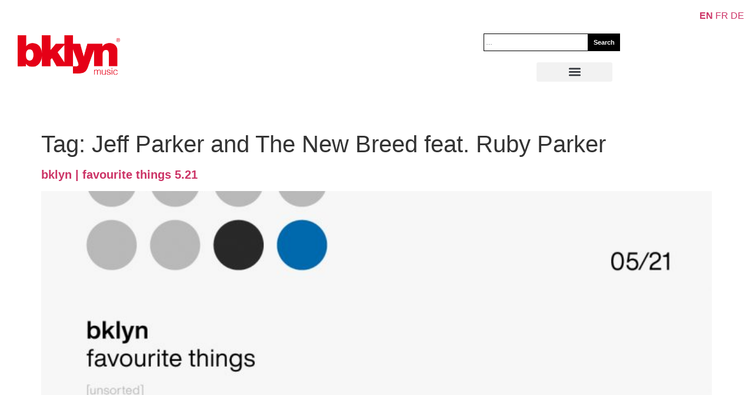

--- FILE ---
content_type: text/css
request_url: https://bklyn.de/wp-content/uploads/elementor/css/post-26076.css?ver=1765922589
body_size: 362
content:
.elementor-kit-26076{--e-global-color-primary:#000000;--e-global-color-secondary:#54595F;--e-global-color-text:#252525;--e-global-color-accent:#CE6161;--e-global-color-d7bbed1:#E40000;--e-global-typography-primary-font-family:"Helvetica";--e-global-typography-primary-font-weight:500;--e-global-typography-secondary-font-family:"Helvetica";--e-global-typography-secondary-font-weight:400;--e-global-typography-text-font-family:"Helvetica";--e-global-typography-text-font-size:14px;--e-global-typography-text-font-weight:400;--e-global-typography-accent-font-family:"Helvetica";--e-global-typography-accent-font-weight:500;}.elementor-kit-26076 e-page-transition{background-color:#FFBC7D;}.elementor-kit-26076 h2{font-size:20px;font-weight:700;}.elementor-kit-26076 h3{color:#F80606;font-size:20px;font-weight:700;}.elementor-kit-26076 h4{color:#FF0000;font-size:20px;font-weight:700;}.elementor-kit-26076 h5{color:#FF0202;font-size:19px;font-weight:700;}.elementor-section.elementor-section-boxed > .elementor-container{max-width:95%;}.e-con{--container-max-width:95%;--container-default-padding-top:20px;--container-default-padding-right:0px;--container-default-padding-bottom:0px;--container-default-padding-left:0px;}.elementor-widget:not(:last-child){margin-block-end:20px;}.elementor-element{--widgets-spacing:20px 20px;--widgets-spacing-row:20px;--widgets-spacing-column:20px;}{}h1.entry-title{display:var(--page-title-display);}.site-header{padding-inline-end:20px;padding-inline-start:20px;}.site-header .site-branding .site-logo img{width:316px;max-width:316px;}.site-header .site-navigation ul.menu li a{color:#FF0000;}.site-footer .site-branding{flex-direction:column;align-items:stretch;}@media(max-width:1024px){.elementor-section.elementor-section-boxed > .elementor-container{max-width:1024px;}.e-con{--container-max-width:1024px;}}@media(max-width:767px){.elementor-section.elementor-section-boxed > .elementor-container{max-width:767px;}.e-con{--container-max-width:767px;}}

--- FILE ---
content_type: text/css
request_url: https://bklyn.de/wp-content/uploads/elementor/css/post-26081.css?ver=1765922589
body_size: 945
content:
.elementor-26081 .elementor-element.elementor-element-fb95956{--display:flex;--margin-top:0px;--margin-bottom:40px;--margin-left:30px;--margin-right:0px;--padding-top:50px;--padding-bottom:20px;--padding-left:0px;--padding-right:0px;}.elementor-26081 .elementor-element.elementor-element-fb95956.e-con{--flex-grow:0;--flex-shrink:0;}.elementor-widget-theme-site-logo .widget-image-caption{color:var( --e-global-color-text );font-family:var( --e-global-typography-text-font-family ), Sans-serif;font-size:var( --e-global-typography-text-font-size );font-weight:var( --e-global-typography-text-font-weight );}.elementor-26081 .elementor-element.elementor-element-ed6bc90 > .elementor-widget-container{padding:10px 0px 0px 0px;}.elementor-26081 .elementor-element.elementor-element-ed6bc90.elementor-element{--order:-99999 /* order start hack */;}.elementor-26081 .elementor-element.elementor-element-ed6bc90{text-align:left;}.elementor-26081 .elementor-element.elementor-element-ed6bc90 img{max-width:29%;}.elementor-widget-nav-menu .elementor-nav-menu .elementor-item{font-family:var( --e-global-typography-primary-font-family ), Sans-serif;font-weight:var( --e-global-typography-primary-font-weight );}.elementor-widget-nav-menu .elementor-nav-menu--main .elementor-item{color:var( --e-global-color-text );fill:var( --e-global-color-text );}.elementor-widget-nav-menu .elementor-nav-menu--main .elementor-item:hover,
					.elementor-widget-nav-menu .elementor-nav-menu--main .elementor-item.elementor-item-active,
					.elementor-widget-nav-menu .elementor-nav-menu--main .elementor-item.highlighted,
					.elementor-widget-nav-menu .elementor-nav-menu--main .elementor-item:focus{color:var( --e-global-color-accent );fill:var( --e-global-color-accent );}.elementor-widget-nav-menu .elementor-nav-menu--main:not(.e--pointer-framed) .elementor-item:before,
					.elementor-widget-nav-menu .elementor-nav-menu--main:not(.e--pointer-framed) .elementor-item:after{background-color:var( --e-global-color-accent );}.elementor-widget-nav-menu .e--pointer-framed .elementor-item:before,
					.elementor-widget-nav-menu .e--pointer-framed .elementor-item:after{border-color:var( --e-global-color-accent );}.elementor-widget-nav-menu{--e-nav-menu-divider-color:var( --e-global-color-text );}.elementor-widget-nav-menu .elementor-nav-menu--dropdown .elementor-item, .elementor-widget-nav-menu .elementor-nav-menu--dropdown  .elementor-sub-item{font-family:var( --e-global-typography-accent-font-family ), Sans-serif;font-weight:var( --e-global-typography-accent-font-weight );}.elementor-26081 .elementor-element.elementor-element-ac5dbe0.elementor-element{--align-self:flex-start;--order:-99999 /* order start hack */;}body:not(.rtl) .elementor-26081 .elementor-element.elementor-element-ac5dbe0{right:0px;}body.rtl .elementor-26081 .elementor-element.elementor-element-ac5dbe0{left:0px;}.elementor-26081 .elementor-element.elementor-element-ac5dbe0{bottom:14px;}.elementor-26081 .elementor-element.elementor-element-ac5dbe0 .elementor-menu-toggle{margin-left:auto;}.elementor-26081 .elementor-element.elementor-element-ac5dbe0 .elementor-nav-menu--main > .elementor-nav-menu > li > .elementor-nav-menu--dropdown, .elementor-26081 .elementor-element.elementor-element-ac5dbe0 .elementor-nav-menu__container.elementor-nav-menu--dropdown{margin-top:0px !important;}.elementor-widget-search{--e-search-input-color:var( --e-global-color-text );}.elementor-widget-search.e-focus{--e-search-input-color:var( --e-global-color-text );}.elementor-widget-search .elementor-pagination{font-family:var( --e-global-typography-primary-font-family ), Sans-serif;font-weight:var( --e-global-typography-primary-font-weight );}.elementor-26081 .elementor-element.elementor-element-ef5de05 .e-search-input{background-color:#FFFFFF;font-size:11px;line-height:11px;border-style:solid;border-width:1px 1px 1px 1px;border-color:#000000;border-radius:0px 0px 0px 0px;}.elementor-26081 .elementor-element.elementor-element-ef5de05 .e-search-submit{background-color:#000000;border-style:none;}.elementor-26081 .elementor-element.elementor-element-ef5de05{width:var( --container-widget-width, 23% );max-width:23%;--container-widget-width:23%;--container-widget-flex-grow:0;top:57px;--e-search-input-padding-block-start:3px;--e-search-input-padding-inline-start:3px;--e-search-input-padding-block-end:3px;--e-search-input-padding-inline-end:3px;--e-search-submit-margin-inline-start:0px;--e-search-submit-border-radius:0px 0px 0px 0px;--e-search-submit-padding:9px 9px 9px 9px;}.elementor-26081 .elementor-element.elementor-element-ef5de05 > .elementor-widget-container{margin:0px 0px 0px 0px;padding:0px 0px 0px 0px;}.elementor-26081 .elementor-element.elementor-element-ef5de05.elementor-element{--order:-99999 /* order start hack */;--flex-grow:0;--flex-shrink:0;}body:not(.rtl) .elementor-26081 .elementor-element.elementor-element-ef5de05{right:-13px;}body.rtl .elementor-26081 .elementor-element.elementor-element-ef5de05{left:-13px;}.elementor-26081 .elementor-element.elementor-element-ef5de05 .e-search-submit span{font-size:11px;font-weight:600;line-height:9px;}.elementor-26081 .elementor-element.elementor-element-326e8e2{--display:flex;}.elementor-theme-builder-content-area{height:400px;}.elementor-location-header:before, .elementor-location-footer:before{content:"";display:table;clear:both;}@media(max-width:1024px){.elementor-widget-theme-site-logo .widget-image-caption{font-size:var( --e-global-typography-text-font-size );}}@media(min-width:768px){.elementor-26081 .elementor-element.elementor-element-fb95956{--width:79%;}}@media(max-width:767px){.elementor-26081 .elementor-element.elementor-element-fb95956{--width:100%;--min-height:141px;--margin-top:20px;--margin-bottom:0px;--margin-left:0px;--margin-right:0px;--padding-top:0px;--padding-bottom:0px;--padding-left:0px;--padding-right:0px;}.elementor-widget-theme-site-logo .widget-image-caption{font-size:var( --e-global-typography-text-font-size );}.elementor-26081 .elementor-element.elementor-element-ed6bc90{width:100%;max-width:100%;text-align:left;}.elementor-26081 .elementor-element.elementor-element-ed6bc90 > .elementor-widget-container{margin:0px 0px 0px 0px;padding:0px 0px 0px 0px;}.elementor-26081 .elementor-element.elementor-element-ed6bc90.elementor-element{--align-self:flex-start;--order:-99999 /* order start hack */;}.elementor-26081 .elementor-element.elementor-element-ed6bc90 img{max-width:20%;}.elementor-26081 .elementor-element.elementor-element-ac5dbe0 > .elementor-widget-container{margin:0px 0px 0px 0px;padding:0px 0px 0px 0px;}.elementor-26081 .elementor-element.elementor-element-ac5dbe0.elementor-element{--order:99999 /* order end hack */;}body:not(.rtl) .elementor-26081 .elementor-element.elementor-element-ac5dbe0{right:0px;}body.rtl .elementor-26081 .elementor-element.elementor-element-ac5dbe0{left:0px;}.elementor-26081 .elementor-element.elementor-element-ac5dbe0{bottom:20px;}.elementor-26081 .elementor-element.elementor-element-ac5dbe0 .elementor-nav-menu--dropdown a{padding-left:47px;padding-right:47px;padding-top:7px;padding-bottom:7px;}.elementor-26081 .elementor-element.elementor-element-ef5de05 > .elementor-widget-container{margin:0px 0px 0px 0px;padding:0px 10px 0px 0px;}.elementor-26081 .elementor-element.elementor-element-ef5de05{--container-widget-width:201px;--container-widget-flex-grow:0;width:var( --container-widget-width, 201px );max-width:201px;--e-search-input-padding-block-start:2px;--e-search-input-padding-inline-start:2px;--e-search-input-padding-block-end:2px;--e-search-input-padding-inline-end:2px;}}

--- FILE ---
content_type: text/css
request_url: https://bklyn.de/wp-content/uploads/elementor/css/post-26921.css?ver=1765922589
body_size: 1142
content:
.elementor-26921 .elementor-element.elementor-element-d655255{--display:flex;--flex-direction:column;--container-widget-width:calc( ( 1 - var( --container-widget-flex-grow ) ) * 100% );--container-widget-height:initial;--container-widget-flex-grow:0;--container-widget-align-self:initial;--flex-wrap-mobile:wrap;--align-items:stretch;--gap:50px 50px;--row-gap:50px;--column-gap:50px;--padding-top:30px;--padding-bottom:30px;--padding-left:0px;--padding-right:0px;}.elementor-26921 .elementor-element.elementor-element-d655255:not(.elementor-motion-effects-element-type-background), .elementor-26921 .elementor-element.elementor-element-d655255 > .elementor-motion-effects-container > .elementor-motion-effects-layer{background-color:#FFFFFF;}.elementor-26921 .elementor-element.elementor-element-5449ab58{--display:flex;--flex-direction:row;--container-widget-width:calc( ( 1 - var( --container-widget-flex-grow ) ) * 100% );--container-widget-height:100%;--container-widget-flex-grow:1;--container-widget-align-self:stretch;--flex-wrap-mobile:wrap;--align-items:stretch;--gap:0px 0px;--row-gap:0px;--column-gap:0px;border-style:dotted;--border-style:dotted;border-width:0px 0px 1px 0px;--border-top-width:0px;--border-right-width:0px;--border-bottom-width:1px;--border-left-width:0px;border-color:#9b9b9b;--border-color:#9b9b9b;--padding-top:0px;--padding-bottom:30px;--padding-left:0px;--padding-right:0px;}.elementor-26921 .elementor-element.elementor-element-5319a659{--display:flex;--flex-direction:row;--container-widget-width:calc( ( 1 - var( --container-widget-flex-grow ) ) * 100% );--container-widget-height:100%;--container-widget-flex-grow:1;--container-widget-align-self:stretch;--flex-wrap-mobile:wrap;--justify-content:flex-start;--align-items:center;--padding-top:0px;--padding-bottom:0px;--padding-left:0px;--padding-right:0px;}.elementor-widget-nav-menu .elementor-nav-menu .elementor-item{font-family:var( --e-global-typography-primary-font-family ), Sans-serif;font-weight:var( --e-global-typography-primary-font-weight );}.elementor-widget-nav-menu .elementor-nav-menu--main .elementor-item{color:var( --e-global-color-text );fill:var( --e-global-color-text );}.elementor-widget-nav-menu .elementor-nav-menu--main .elementor-item:hover,
					.elementor-widget-nav-menu .elementor-nav-menu--main .elementor-item.elementor-item-active,
					.elementor-widget-nav-menu .elementor-nav-menu--main .elementor-item.highlighted,
					.elementor-widget-nav-menu .elementor-nav-menu--main .elementor-item:focus{color:var( --e-global-color-accent );fill:var( --e-global-color-accent );}.elementor-widget-nav-menu .elementor-nav-menu--main:not(.e--pointer-framed) .elementor-item:before,
					.elementor-widget-nav-menu .elementor-nav-menu--main:not(.e--pointer-framed) .elementor-item:after{background-color:var( --e-global-color-accent );}.elementor-widget-nav-menu .e--pointer-framed .elementor-item:before,
					.elementor-widget-nav-menu .e--pointer-framed .elementor-item:after{border-color:var( --e-global-color-accent );}.elementor-widget-nav-menu{--e-nav-menu-divider-color:var( --e-global-color-text );}.elementor-widget-nav-menu .elementor-nav-menu--dropdown .elementor-item, .elementor-widget-nav-menu .elementor-nav-menu--dropdown  .elementor-sub-item{font-family:var( --e-global-typography-accent-font-family ), Sans-serif;font-weight:var( --e-global-typography-accent-font-weight );}.elementor-26921 .elementor-element.elementor-element-4b3a2d05 .elementor-menu-toggle{margin-right:auto;background-color:rgba(0,0,0,0);border-width:0px;border-radius:0px;}.elementor-26921 .elementor-element.elementor-element-4b3a2d05 .elementor-nav-menu .elementor-item{font-size:15px;font-weight:500;}.elementor-26921 .elementor-element.elementor-element-4b3a2d05 .elementor-nav-menu--main .elementor-item:hover,
					.elementor-26921 .elementor-element.elementor-element-4b3a2d05 .elementor-nav-menu--main .elementor-item.elementor-item-active,
					.elementor-26921 .elementor-element.elementor-element-4b3a2d05 .elementor-nav-menu--main .elementor-item.highlighted,
					.elementor-26921 .elementor-element.elementor-element-4b3a2d05 .elementor-nav-menu--main .elementor-item:focus{color:#000000;fill:#000000;}.elementor-26921 .elementor-element.elementor-element-4b3a2d05 .elementor-nav-menu--main .elementor-item{padding-left:0px;padding-right:0px;}.elementor-26921 .elementor-element.elementor-element-4b3a2d05{--e-nav-menu-horizontal-menu-item-margin:calc( 31px / 2 );--nav-menu-icon-size:30px;}.elementor-26921 .elementor-element.elementor-element-4b3a2d05 .elementor-nav-menu--main:not(.elementor-nav-menu--layout-horizontal) .elementor-nav-menu > li:not(:last-child){margin-bottom:31px;}.elementor-26921 .elementor-element.elementor-element-4b3a2d05 .elementor-nav-menu--dropdown a, .elementor-26921 .elementor-element.elementor-element-4b3a2d05 .elementor-menu-toggle{color:#000000;fill:#000000;}.elementor-26921 .elementor-element.elementor-element-4b3a2d05 .elementor-nav-menu--dropdown{background-color:#eaeaea;}.elementor-26921 .elementor-element.elementor-element-4b3a2d05 .elementor-nav-menu--dropdown a:hover,
					.elementor-26921 .elementor-element.elementor-element-4b3a2d05 .elementor-nav-menu--dropdown a:focus,
					.elementor-26921 .elementor-element.elementor-element-4b3a2d05 .elementor-nav-menu--dropdown a.elementor-item-active,
					.elementor-26921 .elementor-element.elementor-element-4b3a2d05 .elementor-nav-menu--dropdown a.highlighted,
					.elementor-26921 .elementor-element.elementor-element-4b3a2d05 .elementor-menu-toggle:hover,
					.elementor-26921 .elementor-element.elementor-element-4b3a2d05 .elementor-menu-toggle:focus{color:#00ce1b;}.elementor-26921 .elementor-element.elementor-element-4b3a2d05 .elementor-nav-menu--dropdown a:hover,
					.elementor-26921 .elementor-element.elementor-element-4b3a2d05 .elementor-nav-menu--dropdown a:focus,
					.elementor-26921 .elementor-element.elementor-element-4b3a2d05 .elementor-nav-menu--dropdown a.elementor-item-active,
					.elementor-26921 .elementor-element.elementor-element-4b3a2d05 .elementor-nav-menu--dropdown a.highlighted{background-color:#ededed;}.elementor-26921 .elementor-element.elementor-element-4b3a2d05 .elementor-nav-menu--dropdown .elementor-item, .elementor-26921 .elementor-element.elementor-element-4b3a2d05 .elementor-nav-menu--dropdown  .elementor-sub-item{font-size:15px;}.elementor-26921 .elementor-element.elementor-element-4b3a2d05 div.elementor-menu-toggle{color:#000000;}.elementor-26921 .elementor-element.elementor-element-4b3a2d05 div.elementor-menu-toggle svg{fill:#000000;}.elementor-26921 .elementor-element.elementor-element-4b3a2d05 div.elementor-menu-toggle:hover, .elementor-26921 .elementor-element.elementor-element-4b3a2d05 div.elementor-menu-toggle:focus{color:#00ce1b;}.elementor-26921 .elementor-element.elementor-element-4b3a2d05 div.elementor-menu-toggle:hover svg, .elementor-26921 .elementor-element.elementor-element-4b3a2d05 div.elementor-menu-toggle:focus svg{fill:#00ce1b;}.elementor-26921 .elementor-element.elementor-element-4ed90ad2{--display:flex;--flex-direction:row-reverse;--container-widget-width:calc( ( 1 - var( --container-widget-flex-grow ) ) * 100% );--container-widget-height:100%;--container-widget-flex-grow:1;--container-widget-align-self:stretch;--flex-wrap-mobile:wrap-reverse;--justify-content:flex-start;--align-items:center;--padding-top:0px;--padding-bottom:0px;--padding-left:0px;--padding-right:0px;}.elementor-26921 .elementor-element.elementor-element-229f707c{--grid-template-columns:repeat(0, auto);--icon-size:25px;--grid-column-gap:10px;--grid-row-gap:0px;}.elementor-26921 .elementor-element.elementor-element-229f707c .elementor-widget-container{text-align:right;}.elementor-26921 .elementor-element.elementor-element-229f707c .elementor-social-icon{background-color:rgba(0,0,0,0);--icon-padding:0em;}.elementor-26921 .elementor-element.elementor-element-229f707c .elementor-social-icon i{color:rgba(84,89,95,0.73);}.elementor-26921 .elementor-element.elementor-element-229f707c .elementor-social-icon svg{fill:rgba(84,89,95,0.73);}.elementor-26921 .elementor-element.elementor-element-229f707c .elementor-social-icon:hover{background-color:rgba(255,255,255,0);}.elementor-26921 .elementor-element.elementor-element-229f707c .elementor-social-icon:hover i{color:#00ce1b;}.elementor-26921 .elementor-element.elementor-element-229f707c .elementor-social-icon:hover svg{fill:#00ce1b;}.elementor-26921 .elementor-element.elementor-element-73d7a48b{--display:flex;--flex-direction:row;--container-widget-width:calc( ( 1 - var( --container-widget-flex-grow ) ) * 100% );--container-widget-height:100%;--container-widget-flex-grow:1;--container-widget-align-self:stretch;--flex-wrap-mobile:wrap;--justify-content:space-between;--align-items:center;--gap:0px 0px;--row-gap:0px;--column-gap:0px;--padding-top:0px;--padding-bottom:0px;--padding-left:0px;--padding-right:0px;}.elementor-theme-builder-content-area{height:400px;}.elementor-location-header:before, .elementor-location-footer:before{content:"";display:table;clear:both;}@media(max-width:1024px){.elementor-26921 .elementor-element.elementor-element-d655255{--padding-top:30px;--padding-bottom:30px;--padding-left:20px;--padding-right:20px;}.elementor-26921 .elementor-element.elementor-element-4b3a2d05 .elementor-nav-menu .elementor-item{font-size:13px;}.elementor-26921 .elementor-element.elementor-element-229f707c{--icon-size:13px;--grid-column-gap:10px;}}@media(max-width:767px){.elementor-26921 .elementor-element.elementor-element-d655255{--gap:40px 40px;--row-gap:40px;--column-gap:40px;--padding-top:25px;--padding-bottom:25px;--padding-left:20px;--padding-right:20px;}.elementor-26921 .elementor-element.elementor-element-5319a659{--width:30%;}.elementor-26921 .elementor-element.elementor-element-4b3a2d05 .elementor-nav-menu--main > .elementor-nav-menu > li > .elementor-nav-menu--dropdown, .elementor-26921 .elementor-element.elementor-element-4b3a2d05 .elementor-nav-menu__container.elementor-nav-menu--dropdown{margin-top:40px !important;}.elementor-26921 .elementor-element.elementor-element-4ed90ad2{--flex-direction:column;--container-widget-width:100%;--container-widget-height:initial;--container-widget-flex-grow:0;--container-widget-align-self:initial;--flex-wrap-mobile:wrap;}.elementor-26921 .elementor-element.elementor-element-229f707c .elementor-widget-container{text-align:center;}.elementor-26921 .elementor-element.elementor-element-73d7a48b{--gap:20px 20px;--row-gap:20px;--column-gap:20px;}}

--- FILE ---
content_type: application/javascript; charset=utf-8
request_url: https://steadyhq.com/widget_loader/af7aa5da-a781-4e45-b69c-7210bc3f68b2?ver=1.3.3
body_size: 1956
content:
window.SteadyWidgetSettings = {"adblockFrequencyCappingDaysBetween":1,"newsletterPrivacyLink":null,"engagementWallActive":false,"publicationPlans":[{"id":"0d435708-724d-4c5b-b04b-06e6b4f47de6","name":"easy","image":null,"benefits":null,"giftable":true,"annualAmount":"600 €","annualAmountPerMonth":"50 €","annualSavingPercentage":-900,"ctaText":"Become a supporter","ctaUrl":"https://steady.page/en/plans/0d435708-724d-4c5b-b04b-06e6b4f47de6/subscribe","maxGuestsInfo":null,"monthlyAmount":"5 €"},{"id":"74c25d69-ed64-4891-a97c-4207589a4ca8","name":"medium","image":null,"benefits":null,"giftable":true,"annualAmount":"600 €","annualAmountPerMonth":"50 €","annualSavingPercentage":-400,"ctaText":"Become a supporter","ctaUrl":"https://steady.page/en/plans/74c25d69-ed64-4891-a97c-4207589a4ca8/subscribe","maxGuestsInfo":null,"monthlyAmount":"10 €"},{"id":"d87f47e9-e2b1-495c-aebb-c66755051ca3","name":"maximum","image":null,"benefits":null,"giftable":true,"annualAmount":"600 €","annualAmountPerMonth":"50 €","annualSavingPercentage":-233,"ctaText":"Become a supporter","ctaUrl":"https://steady.page/en/plans/d87f47e9-e2b1-495c-aebb-c66755051ca3/subscribe","maxGuestsInfo":null,"monthlyAmount":"15 €"}],"layerHitUrl":"https://steady.page/api/widget/layer_hit","newsletterBenefits":null,"newsletterUrl":null,"paywallDescription":"…möchten wir dich um einen kleinen Gefallen bitten. Nie haben uns mehr Menschen gelesen, und trotzdem verdienen wir zu wenig. Du ahnst, worum wir dich bitten müssen. Dieses Projekt kostet Zeit, Geld und Arbeit. Bitte unterstützt uns heute. Es dauert nur eine Minute. Vielen Dank!","oauthClientRedirectUrl":"http://bklyn.de","adblockFrequencyCappingActive":false,"adblockActive":false,"adblockBenefits":null,"oauthClientId":"5668e968-acfc-4c2f-ae29-eb34aa70b11f","publicationAboutPageUrl":"https://steady.page/en/bklyn/about","checkoutPeriodDefaultsToAnnual":true,"publicationGiftPlansUrl":"https://steady.page/en/bklyn/gift_plans","adblockHeadline":"Wegen deines aktivierten Adblockers gibt es hier keine Werbung","engagementWallHeadline":null,"adblockDescription":"Wie wäre es stattdessen mit einer Mitgliedschaft auf Steady?","engagementWallCtaText":null,"paywallImage":"https://assets.steadyhq.com/production/publication/af7aa5da-a781-4e45-b69c-7210bc3f68b2/logo/1704382538?auto=format&h=400&w=400&fit=crop&fm=png&crop=faces","publicationSubdomain":"bklyn","publicationTitle":"bklyn","paywallDismissible":false,"newsletterActive":false,"newsletterSize":"overlay","publicationOfferedPlanPeriods":"monthly","newsletterHeadline":null,"publicationLogo":"https://assets.steadyhq.com/production/publication/af7aa5da-a781-4e45-b69c-7210bc3f68b2/logo/1704382538?auto=format&h=100&w=100&fit=crop&fm=png&crop=faces","oauthAuthorizeUrl":"https://steady.page/en/oauth/authorize","paywallExpandable":false,"engagementWallCtaUrl":null,"engagementWallUrl":null,"publicationBrandColor":"#e32400","engagementWallShortDescription":null,"newsletterImage":"https://assets.steadyhq.com/production/publication/af7aa5da-a781-4e45-b69c-7210bc3f68b2/logo/1704382538?auto=format&h=400&w=400&fit=crop&fm=png&crop=faces","newsletterSubscribeUrl":"https://steady.page/api/widget/newsletter_subscription/send_double_opt_in_email","engagementWallImage":"https://assets.steadyhq.com/production/publication/af7aa5da-a781-4e45-b69c-7210bc3f68b2/logo/1704382538?auto=format&h=400&w=400&fit=crop&fm=png&crop=faces","engagementWallType":"large","paywallBenefits":null,"publicationTrialPeriodActive":false,"oauthWidgetDataUrl":"https://steady.page/api/widget/data","newsletterCtaText":null,"newsletterDescription":null,"paywallShortDescription":null,"adblockCtaText":"Jetzt Mitglied werden","host":"external","smartLayersActive":false,"checkoutActive":false,"engagementWallLongDescription":null,"paywallCtaText":"Mehr erfahren","checkoutRedirectUrl":null,"newsletterEmbedActive":false,"checkoutUrl":null,"paywallHeadline":"Da du schon mal hier bist…","paywallActive":false,"localization":{"close":"Close","emailAddress":"Email address","annual":"annual","monthly":"monthly","loginButtonLogInText":{"de":"Login mit Steady","en":"Log in with Steady","fr":"Se connecter avec Steady","it":"Login con Steady","pt":"Iniciar sessão com a Steady"},"loginButtonLogOutText":{"de":"Logout mit Steady","en":"Log out with Steady","fr":"Se déconnecter avec Steady","it":"Logout con Steady","pt":"Terminar sessão com a Steady"},"annualSavingPercentage":"save SAVING_PERCENTAGE%","alreadyMember":"Already a member?","becomeMember":"Become a member","billedAnnually":"ANNUAL_AMOUNT billed annually","checkInbox":"Check your inbox","emailSendingError":"Something went wrong. Please try again.","emailSentMessage":"We sent a confirmation email to EMAIL.","giftAMembership":"Gift a membership","honeypot":"Bot check (leave empty please)","madeWith":"Made with","madeWithSteady":"Made with Steady","newsletterDismiss":"Have a look first","newsletterSubscriptionNotice":"You can unsubscribe any time.","paywallWarning":"The following content is hidden behind a paywall","perMonth":"per month","perYear":"per year","planActive":"Active","planChange":"Change plan","privacyPolicy":"Privacy Policy","resendEmail":"Try again","resendEmailIntro":"Not in your inbox or spam folder?","showMore":"Show more…","signIn":"Sign in","signOut":"Sign out","signedInButNoSubscription":"You're logged into Steady as EMAIL_ADDRESS. Not you?","tryFree":"Try for free"},"oauthTokenUrl":"https://steady.page/api/v1/oauth/token","adblockDismissible":true};

!function(b){var e=b.createElement("script");e.type="text/javascript";e.src="https://steadycdn.com/prod/js/2.6.0.js";var f=b.getElementsByTagName("script")[0];f.parentNode.insertBefore(e,f)}(document);
